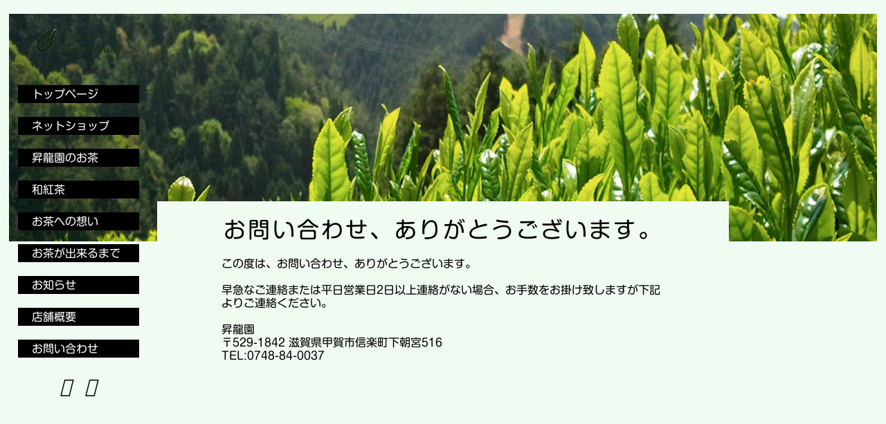

--- FILE ---
content_type: text/css
request_url: https://shouryuuen.com/wp-content/themes/basetheme/style.css
body_size: 1799
content:
	/*
Theme Name:JAPANESE Base Theme
Theme URI: https://japan-ese.info/
Description:BASE THEME.
*/
@import url("value.css");
html, body, div, span, applet, object, iframe,h1, h2, h3, h4, h5, h6, p, blockquote, pre,a, abbr, acronym, address, big, cite, code,del, dfn, em, font, img, ins, kbd, q, s, samp,small, strike, strong, sub, sup, tt, var,b, u, i, center,dl, dt, dd, ol, ul, li,fieldset, form, label, legend,table, caption, tbody, tfoot, thead, tr, th, td,article,section {
	margin: 0;
	padding: 0;
	border: 0;
	outline: 0;
	font-family: "新丸ゴ R",-apple-system, BlinkMacSystemFont, "Helvetica Neue", YuGothic, "ヒラギノ角ゴ ProN W3", Hiragino Kaku Gothic ProN, Arial, "メイリオ", Meiryo, sans-serif;
	font-size:100%;
	line-height:120%;
	vertical-align: baseline;
	background: transparent;
}
.textleft{
	text-align: left !important;
}
a{
	text-decoration:none;
	display: block;
}
li{
	list-style-type:none;
}
img{
	border:0;
	max-width:100%;
	height:auto;
}
h1{
    font-size:170%;
}
h2{
    font-size:160%;
}
h3{
    font-size:150%;
}
h4{
    font-size:130%;
}

* {
    box-sizing: border-box;
}
@media (max-width: 1280px){
	.idxCt01 {
		width: 600px;
	}
	.idxCt01 p:nth-of-type(1) {
		width: 190px;
		font-size: 40px;
		right: -33%;
		left: auto;
	}
	.idxCt01_add1 p:nth-of-type(1) {
		right: auto;
		left: -33%;
	}
	.idxCt02 a {
		width: 48%;
	}
	.idxCt02 a h3 {
		width: 52%;
		font-size: 130%;
		letter-spacing: 0.1em;
	}
}
@media (min-width: 1021px){
    .min1021none {
        display: none;
    }
}
@media (max-width: 1020px){
    .max1020none {
        display: none;
    }
    h1{
        font-size:150%;
    }
    h2{
        font-size:140%;
    }
    h3{
        font-size:130%;
    }
    h4{
        font-size:120%;
    }
	footer {
		height: 80px;
		margin: 0;
		padding: 0;
	}
	.sp_menu_wrap {
		width: 100%;
		height: 80px;
		padding: 10px 5% 0 5%;
		margin: 0;
		display: flex;
		align-items: flex-start;
		position: fixed;
		bottom: 0;
		z-index: 80;
		background: #f1fbf3;
	}
	.f_logo {
		width: 80px;
		margin: 0 auto 0 0;
	}
	.idxCt01 {
		margin: 100px auto;
	}
	.idxCt01 p:nth-of-type(2) {
		width: 94%; 
	}
	.idxCt01 p:nth-of-type(2) > img {
		width: 68%;
	}
	.idxCt01_add1 p:nth-of-type(2) > img {
		display: block;
		margin-left: auto;
	}
	.idxCt01 p:nth-of-type(1) {
		right: 0;
	}
	.idxCt01_add1 p:nth-of-type(1) {
		left: 0;
		right: auto;
		top: 66px;
	}
	.p_idx_01 {
		font-size: 250%;
	}
	.idxCt02 a {
		width: 100%;
		margin-top: 60px;
	}
	.idxCt02 {
		width: 600px;
	}
	.idxCt02 a h3 {
		width: 40%;
	}
	.p_sub_ttl01 span {
		font-size: 150%;
		padding: 15px 2em;
	}
	.sub_historyCt01 > div:nth-of-type(1) {
		width: 100%;
		margin-right: 0;
	}
	.sub_historyCt01 > div:nth-of-type(2) {
		width: 100%;
		flex: none;
		text-align: center;
		margin-top: 30px;
	}
	.ul_point_01 li div:nth-of-type(2) p {
		line-height: 1.5em;
	}
	.ul_point_01 li div:nth-of-type(2) p:nth-of-type(1) {
		font-size: 120%;
		margin-bottom: 20px;
		line-height: 1.4em;
	}
	.center80p {
		width: 100%;
	}
	.sub_goods01 {
		width: 86%;
		padding: 60px 0 40px;
	}
	.sub_goods01 > h3 {
		font-size: 150%;
	}
	h4.p_goods_01 {
		font-size: 130%;
	}
	.p_goods_02 {
		font-size: 150%;
		margin-top: 10px;
	}
	.goods_order {
		margin-top: 10px;
	}
}
@media (min-width: 641px){
    .min641none {
        display: none;
    }
}
@media (max-width: 640px){
    .max640none {
        display: none;
    }
    h1{
        font-size:150%;
    }
    h2{
        font-size:130%;
    }
    h3{
        font-size:110%;
    }
    h4{
        font-size:100%;
	}
	.idxCt01 {
		width: 90%;
	}
	.idxCt01 p:nth-of-type(2) {
		width: 100%;
	}
	.idxCt01 p:nth-of-type(1) {
		width: 100px;
		height: 180px;
		font-size: 30px;
		top: 0;
		bottom: 0;
		margin: auto;
	}
	.idxCt01_add1 p:nth-of-type(1) {
		width: 120px;
		height: 210px;
		line-height: 1.3em;
	}
	.idxCt02 {
		width: 94%;
		margin: 40px auto 0;
	}
	.p_idx_01 {
		font-size: 200%;
		line-height: 1.5em;
	}
	.idxCt02 a {
		margin-top: 30px;
	}
	.idxCt02 a h3 {
		font-size: 100%;
		width: 44%;
	}
	.idx_info_wrap {
		padding: 60px 0;
		margin: 60px auto 0;
	}
	.idx_info {
		width: 90%;
	}
	.p_info {
		margin-top: 40px;
	}
	.a_info {
		padding: 10px 0;
	}
	.idxCt01_add1 p:nth-of-type(2) > img {
		width: 58%;
	}
	.p_sub_ttl01 span {
		font-size: 100%;
		padding: 15px 1em;
	}
	#cntctForm {
		margin: 60px auto 0;
	}
	#cntctForm label {
		width: 100%;
		padding: 20px 3% 5px;
	}
	#cntctForm div div {
		width: 100%;
		padding: 5px;
	}
	#send {
		width: 180px;
		padding: 10px 0;
	}
	#send i {
		top: 12px;
		left: 15%;
	}
	.sub_historyWrap {
		padding: 40px 0 60px 10px;
	}
	.ul_history_01 li {
		margin-top: 40px;
		padding-left: 25px;
	}
	.sub_historyWrap::before {
		left: 15px;
	}
	.p_history::before {
		width: 20px;
		height: 20px;
		top: 1px;
		left: -30px;
	}
	.p_history {
		font-size: 115%;
		margin-bottom: 20px;
	}
	.p_sub_01 {
		line-height: 1.5em;
	}
	.p_sub_02 {
		line-height: 1.5em;
		margin-top: 20px;
	}
	h3.p_sub_ttl02 {
		margin: 60px auto 30px;
	}
	.center85p {
		width: 100%;
	}
	.p_sub_05 {
		font-size: 170%;
		margin: 60px auto 30px;
	}
	.center80p {
		padding: 60px 0;
	}
	h3.p_sub_ttl03 {
		font-size: 130%;
		margin: 60px auto 0px;
	}
	.ul_point_01 li {
		margin-top: 40px;
	}
	.ul_point_01 li div:nth-of-type(1) {
		width: 70%;
		margin: 0 auto 30px;
	}
	.ul_point_01 li div:nth-of-type(2) {
		width: 100%;
		flex: none;
	}
	.p_sub_06 {
		font-size: 150%;
		margin-bottom: 40px;
	}
	.subCt01 {
		padding: 30px 0 200px;
	}
	.sub_goods01 {
		width: 100%;
	}
	.sub_goods01 > h3 {
		font-size: 100%;
		letter-spacing: 0;
	}
	.table_about th, .table_about td {
		padding: 20px 1.5%;
	}
	.about_map {
		height: 350px;
		margin: 30px auto 0;
	}
	.ul_goods_01 li > div:nth-of-type(1) {
		width: 100%;
		margin-right: 0;
		margin-bottom: 20px;
	}
	h4.p_goods_01 {
		font-size: 120%;
	}
}


--- FILE ---
content_type: text/css
request_url: https://shouryuuen.com/wp-content/themes/basetheme/value.css
body_size: 3325
content:
/*共通*/
body {
	background: #f0fbf1 !important;
}
* {
	box-sizing: border-box;
}
a {
	display: block;
	-webkit-transition: all 0.2s ease;
	transition: all 0.2s ease;
}
a:link, a:visited, a:hover, a:active{
	color: #000;
}
a .img_hover01 {
	-webkit-transition: all 0.2s ease;
	transition: all 0.2s ease;
	display: block;
}
a:hover .img_hover01, a:active .img_hover01 {
	opacity: 0.7;
}
.center1020 {
	width: 1020px;
	max-width: 94%;
	margin: 0 auto;
	padding: 0;
}

/* @media (min-width: 1021px) and (max-width: 1400px) {
	.center1020{
		max-width: 86%;
		margin: 0 auto 0 14%;
	}
} */
.center640 {
	width: 640px;
	max-width: 94%;
	margin: 0 auto;
	padding: 0;
}
.center85p {
	width: 85%;
	margin: 0 auto;
	padding: 0;
}
.center80p {
	width: 80%;
	margin: 0 auto;
	padding: 80px 0 200px;
}
.flex {
	display: flex;
	flex-wrap: wrap;
}
/* ブログ */
.blog_tmp.mbottom50 {
	margin-bottom: 32px;
}

.blog_tmp h3 {
	margin-bottom: 10px;
}

.blogdetail {
	margin: 16px;
}

p.detail {
	border: 1px dotted #000;
	padding: 10px;
	margin-bottom: 12px;
}

.textright {
	text-align: right;
}
/*TOPヘッダー*/
.ul_idx_01 {
	width: 175px;
	position: fixed;
	top: 25px;
	left: 2%;
	z-index: 10;
}
.li_idx_01 {
	width: 84%;
	text-align: center;
	margin: 0 auto;
}
.li_idx_02 {
	margin-top: 20px;
}
.li_idx_02 a {
	color: #fff;
	line-height: 1em;
	background: #000;
	padding: 5px 20px;
	-webkit-transition: all 0.2s ease;
	transition: all 0.2s ease;
}
.li_idx_02 a:hover,
.li_idx_02 a:active {
	background: #696969;
}
.li_idx_03 {
	justify-content: center;
	margin-top: 25px;
}
.li_idx_03 a i {
	color: #000;
	font-size: 170%;
	margin: 0 10px;
	-webkit-transition: all 0.2s ease;
	transition: all 0.2s ease;
}
.li_idx_03 a:hover i,
.li_idx_03 a:active i {
	color: #696969;
}
.p_idx_01 {
	font-size: 330%;
	line-height: 1.6em;
	justify-content: center;
}


/* ブログ */
.center {
	width: 960px;
	margin: 50px auto;
	display: flex;
	justify-content: space-between;
}

.width70float {
	width: 70%;
}

.width25float.right {
	width: 25%;
}

/* 一年の流れ */
dl.flow_dl {
	display: flex;
	flex-wrap: wrap;
}

dl.flow_dl dt {
	width: 20%;
	padding-left: 10px;
	font-weight: bold;
	border-bottom: 1px dotted #000;
}

dl.flow_dl dd {
	width: 80%;
	border-bottom: 1px solid #000;
}

dl.flow_dl dt, dl.flow_dl dd {
	margin: 10px 0px;
	padding-bottom: 10px;
}
dl.flow_dl_2 {
	display: flex;
	justify-content: space-between;
	flex-wrap: wrap;
	align-items: center;
}

dl.flow_dl_2 dt {
	width: 67%;
}

dl.flow_dl_2 dd {
	width: 30%;
}

p.flow_p_3 {
	font-size: 136%;
	margin-bottom: 20px;
}

p.flow_p_4 {
	line-height: 154%;
}
/*TOPメイン*/
.idxCt01 {
	width: 600px;
	margin: 300px auto;
	position: relative;
	z-index: 1;
}
.idxCt01_add1 {
	margin: 100px auto 300px;
}
.idxCt01 p:nth-of-type(1) {
	-webkit-writing-mode: vertical-rl;
	-ms-writing-mode: tb-rl;
	writing-mode: vertical-rl;
	font-size: 56px;
	line-height: 1.6em;
	width: 180px;
	position: absolute;
	top: 100px;
	right: -50%;
	z-index: 3;
}
.idxCt01_add1 p:nth-of-type(1) {
	width: 270px;
	top: 160px;
	left: -40%;
}
.idxCt01 p:nth-of-type(2) {
	width: 700px;
	margin: 0 auto;
	position: relative;
	z-index: 2;
}
.idxCt02 {
	width: 1020px;
	margin: 100px auto 0;
	justify-content: space-between;
}
.idxCt02 > div {
	width: 100%;
	justify-content: center;
}
.idxCt02 a {
	width: 46%;
	display: flex;
	flex-wrap: wrap;
	align-items: center;
	margin-top: 100px;
}
.idxCt02 a p {
	flex: 1;
}
.idxCt02 a h3 {
	color: #000;
	width: 50%;
	margin-left: 5%;
	font-size: 130%;
	letter-spacing: 0.2em;
	-webkit-transition: all 0.2s ease;
	transition: all 0.2s ease;
}
.idxCt02 a h3 span {
	font-size: 180%;
	display: inline-block;
	margin-bottom: 10px;
	letter-spacing: 0.1em;
}
.idxCt02 a:hover h3,
.idxCt02 a:active h3 {
	opacity: 0.6;
}
.idx_info_wrap {
	width: 100%;
	background: #fff;
	padding: 100px 0;
	margin: 200px auto 0;
}
.page-id-24 .idx_info_wrap,
.page-id-40 .idx_info_wrap {
	margin: 0 auto;
}
.p_idx_02 {
	text-align: center;
	margin: 0 auto 30px;
}
.p_idx_02 span {
	font-family: 'Tangerine', cursive;
	font-size: 150%;
	letter-spacing: 0.1em;
	display: inline-block;
	margin-bottom: 15px;
}
.idx_info {
	width: 400px;
	margin: 0 auto;
	text-align: center;
}
.p_info {
	margin-top: 60px;
}
.a_info {
	color: #000 !important;
	display: block;
	padding: 20px 0;
	border-bottom: dashed 1px #000;
}
.a_info:hover,
.a_info:active {
	color: #228b22 !important;
}
.map_01 {
	width: 100%;
	height: 370px;
}
/*TOPフッター*/
footer {
	padding: 70px 0 60px;
	margin: 100px auto 0;
}
.f_logo {
	width: 160px;
	margin: 0 auto;
}
/*お茶の特長ページ*/
.subImg01 {
	width: 100%;
	text-align: center;
	margin: 30px auto 0;
}
.p_sub_05 {
	font-family: 'Noto Serif JP', serif;
	font-size: 270%;
	text-align: center;
	margin: 150px auto 80px;
}
/*お茶の歴史ページ*/
.sub_historyWrap {
	width: 100%;
	padding: 50px 0 200px 20px;
	position: relative;
	z-index:1;
}
.sub_historyWrap::before {
	content: '';
	width: 1px;
	height: 100%;
	background-image: linear-gradient(to bottom, #77fe59, #77fe59 1px, transparent 1px, transparent 4px);
	background-size: 1px 5px;
	background-repeat: repeat-y;
	position: absolute;
	top: 0;
	left: 30px;
	z-index: 2;
}
.ul_history_01 {
	width: 100%;
}
.ul_history_01 li {
	margin-top: 100px;
	padding-left: 40px;
}
.p_history {
	font-size: 120%;
	font-weight: bold;
	position: relative;
	z-index: 4;
	margin-bottom: 35px;
}
.p_history::before {
	content: '';
	width: 30px;
	height: 30px;
	background: #30ff00;
	border-radius: 50%;
	border: solid 1px #fff;
	box-shadow: 0 0 8px #30ff00, 0 0 5px #30ff00;
	position: absolute;
	top: -4px;
	left: -45px;
	z-index: 3;
}
.sub_historyCt01 {
	width: 100%;
}
.sub_historyCt01 > div:nth-of-type(1) {
	width: 50%;
	margin-right: 2%;
}
.sub_historyCt01 > div:nth-of-type(2) {
	flex: 1;
}
/*商品説明ページ*/
.ul_point_01 li {
	margin-top: 100px;
	display: flex;
	flex-wrap: wrap;
	align-items: center;
}
.ul_point_01 li div:nth-of-type(1) {
	width: 35%;
	margin-right: 8%;
}
.ul_point_01 li div:nth-of-type(1) img {
	border-radius: 50%;
	border: solid 1px #000;
	display: block;
}
.ul_point_01 li div:nth-of-type(2) {
	flex: 1;
}
.ul_point_01 li div:nth-of-type(2) p {
	font-style: italic;
	line-height: 1.7em;
}
.ul_point_01 li div:nth-of-type(2) p:nth-of-type(1) {
	font-size: 130%;
	margin-bottom: 30px;
}
.subCt01 {
	width: 100%;
	background-image: url('/images/sub_bg06.jpg');
	background-repeat: no-repeat;
	background-size: cover;
	background-position: bottom center;
	padding: 30px 0 500px;
}
.p_sub_06 {
	font-size:200%;
	text-align: center;
	margin-bottom: 60px;
}
.p_sub_06_textleft {
	font-size:200%;
	width: 80%;
    margin: 0 auto 10px;
}
.zairai_div {
    width: 95%;
    padding: 18px;
    background-color: #e5f6e7;
    margin: 10px 0px 0px;
}
.img_trim01 {
	position: relative;
	overflow: hidden;
	padding-top: 70%; /*比率*/
}
.img_trim01 > img {
	position: absolute;
	top: 50%;
	left: 50%;
	transform: translate(-50%, -50%);
	width: 100%;
	height: 100%;
	object-fit: cover;
	font-family: 'object-fit: cover;';
}

/* プライバシーポリシー */
p.p_sub2_2 {
	font-size: 110%;
	margin: 35px 0px 10px;
}

/*店舗概要ページ*/
.table_about {
	width: 100%;
	border-collapse: collapse;
	border-top: solid 1px #909090;
	margin: 100px auto 0;
}
.table_about tr {
	border-bottom: solid 1px #909090;
}
.table_about th,
.table_about td {
	text-align: left;
	font-weight: normal;
	padding: 30px 3%;
}
.table_about th {
	width: 30%;
}
.about_map {
	width: 100%;
	height: 650px;
	margin: 100px auto 0;
}
/*お問い合わせフォームページ*/
#cntctForm {
	width: 100%;
	margin: 100px auto 0;
}
#cntctForm > div {
	width: 100%;
	display: flex;
	flex-wrap: wrap;
	justify-content: space-between;
	margin-top: 2px;
}
#cntctForm label, #cntctForm input, #cntctForm textarea, .cntct_item {
	box-sizing: border-box;
}
#cntctForm label {
	width: 34%;
	padding-top: 20px;
}
#cntctForm div div {
	width: 62%;
	background: #fff;
	padding: 7px 25px;
}
#cntctForm input, #cntctForm textarea {
	width: 100%;
	box-sizing: border-box;
	border: none;
	padding: 5px 1%;
	border-radius: 0;
	font-size: 16px;
	background: #f5f5f5;
}
#cntctForm input {
	height: 40px;
}
#cntctForm textarea {
	height: calc( 1.8em * 5 );
	line-height: 1.8;
}
#send {
	color: #fff;
	font-size: 16px;
	font-weight: 600;
	width: 300px;
	display: block;
	background: #000000;
	padding: 15px 0;
	border-radius: 0;
	text-align: center;
	position: relative;
	margin: 40px auto 0;
	border: none;
	cursor: pointer;
}
#send i {
	position: absolute;
	top: 17px;
	left: 27%;
	font-size: 140%;
}
#send:hover {
	background: #969696;
}
/*商品ページ*/
.sub_goods01 {
	width: 74%;
	margin: 0 auto;
	padding: 120px 0 90px;
	align-items: center;
}
.sub_goods01 > p {
	width: 50%;
	margin-right: 3%;
}
.sub_goods01 > h3 {
	flex: 1;
	font-size: 170%;
	letter-spacing: 0.1em;
	font-weight: normal;
}
.sub_goods01 > h3 span {
	font-size: 180%;
	letter-spacing: 0.1em;
	display: inline-block;
	margin-bottom: 15px;
	font-weight: normal;
}
.ul_goods_01 {
	width: 100%;
}
.ul_goods_01 li {
	align-items: center;
	margin-top: 30px;
}
.ul_goods_01 li > div:nth-of-type(1) {
	width: 53%;
	margin-top: 0;
	margin-right: 4%;
}
.ul_goods_01 li > div:nth-of-type(2) {
	flex: 1;
	text-align: right;
}
h4.p_goods_01 {
	font-size: 180%;
	font-weight: normal;
}
.p_goods_02 {
	font-size: 180%;
	margin-top: 40px;
}
.goods_order {
	justify-content: flex-end;
	margin-top: 20px;
}
.goods_order select {
}
.goods_order button {
	width: 120px;
	color: #fff;
	cursor: pointer;
	background: #30ff00;
	-webkit-transition: all 0.2s ease;
	transition: all 0.2s ease;
	border: none;
	border-radius: 7px;
	padding: 8px 0;
	margin-left: 10px;
}
.goods_order button:hover {
	background: #28CC00;
}







/*サブページ共通*/
.p_sub_01 {
	line-height: 1.7em;
}
.p_sub_02 {
	line-height: 1.7em;
	margin-top: 30px;
}
.p_sub_03 {
	line-height: 1.7em;
	font-weight: bold;
}
.p_sub_04 {
	line-height: 1.7em;
	margin-top: 30px;
	font-weight: bold;
}
.sub_ttl01 {
	width: 98%;
	margin: 20px auto 0;
	position: relative;
	z-index: 1;
}
.p_sub_ttl01 {
	text-align: center;
	position: absolute;
	bottom: -20px;
	left: 0;
	right: 0;
	margin: auto;
	z-index: 2;
}
.p_sub_ttl01 span {
	font-size: 200%;
	line-height: 1em;
	letter-spacing: 0.1em;
	display: inline-block;
	padding: 25px 3em;
	background: #f0fbf1;
}
h3.p_sub_ttl02 {
	text-align: center;
	letter-spacing: 0.1em;
	margin: 90px auto 60px;
}
h3.p_sub_ttl03 {
	text-align: center;
	letter-spacing: 0.1em;
	margin: 150px auto 0px;
}
h3.p_sub_ttl03 span {
	font-family: 'Lato', sans-serif;
	display: inline-block;
	margin-top: 20px;
}
/*スマホサイト*/
.sp_cart {
	width: 40px;
}
.sp_menu {
	width: 40px;
	margin-left: 20px;
}
/*スマホメニュー*/
#wrap {
	width: 100%;
	height: 100%;
	overflow: hidden;
	position: relative;
}
.overlay {
	content: "";
	display: block;
	width: 0;
	height: 0;
	background-color: rgba(0, 0, 0, 0.5);
	position: absolute;
	top: 0;
	left: 0;
	z-index: 90;
	opacity: 0;
	transition: opacity .5s;
}
.overlay.open {
	width: 100%;
	height: 100%;
	opacity: 1;
}
#sp_nav {
	width: 250px;
	height: 100%;
	padding-top: 100px;
	background-color: rgba(144, 238, 144, 0.8);
	position: fixed;
	top: 0;
	right: 0;
	z-index: 100;
	transform: translate(250px);
	transition: all .5s;
}
#sp_nav.open {
	transform: translate(0);
}
#sp_nav li a,
#spMenu li span,
#spMenu li a,
#spMenu li ul li a {
	color: #000;
	padding: 10px 20px;
	display: block;
}
#spMenu li ul li a {
	padding: 10px 20px 10px 35px;
}
#spMenu li ul {
	display: none;
}
#spMenu span {
	position: relative;
}
#spMenu span i {
	position: absolute;
	top: 12px;
	right: 15px;
}
.transform180 {
	transform: rotate(180deg);
}
input.skuquantity {
	width: 29px !important;
	text-align: right;
	padding-right: 5px;
}